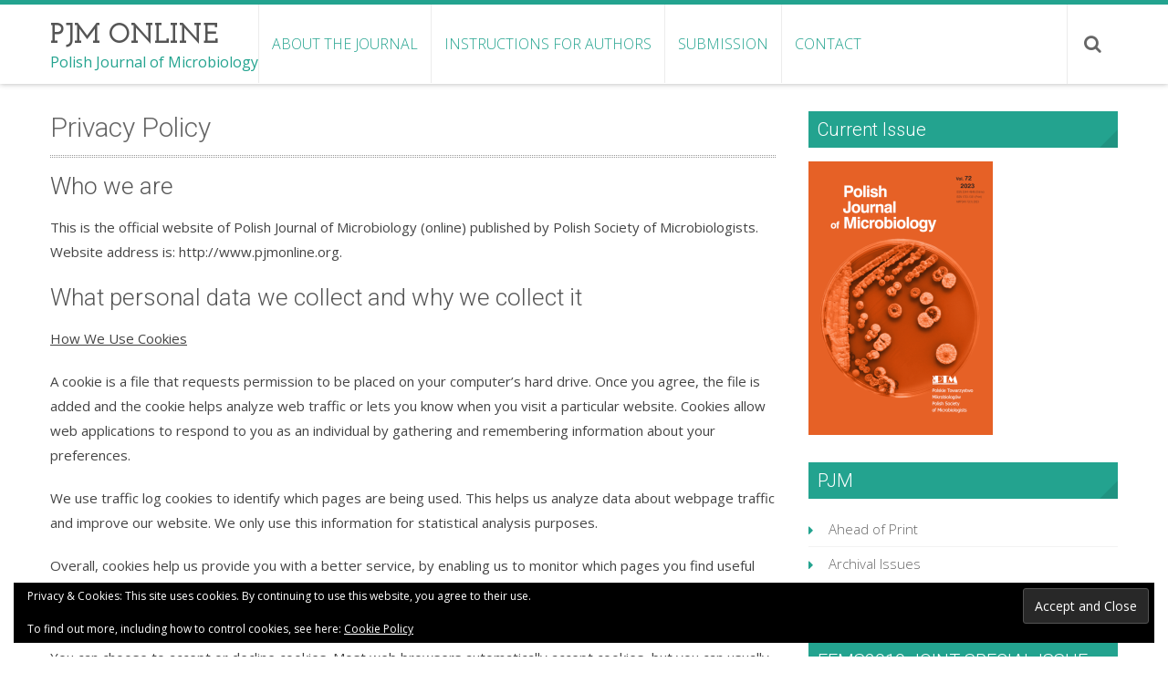

--- FILE ---
content_type: text/css
request_url: http://www.pjmonline.org/wp-content/themes/accesspress-ray-child/style.css?ver=1.3.1458045490
body_size: 1326
content:
/*
Theme Name: AccessPress Ray Child
Theme URI: http://xtremelysocial.com/wordpress/link/
Template: accesspress-ray
Author: XtremelySocial and Blacktie
Author URI: http://xtremelysocial.com
Description: Link by XtremelySocial is an adaptation of the \"Link\" theme by Blacktie.co. It is a modern, fully responsive, \"flat\" style theme with a nice color palette, big full-width images, and full-width colored sections. The navbar is just a menu button fixed at the top of the page to let your content take center stage. It includes several beautiful header images for businesses, photographers, musicians, writers and you can upload your own as well. For more information go to http://xtremelysocial.com/wordpress/link/.
Tags: one-column,right-sidebar,left-sidebar,fluid-layout,responsive-layout,custom-background,custom-header,custom-menu,featured-images,featured-image-header,full-width-template,flexible-header,rtl-language-support,theme-options,translation-ready,sticky-post,threaded-comments,light,blue
Version: 1.3.1458045490
Updated: 2016-03-15 12:38:10
*/

@charset "UTF-8";

.navigation .nav-links a,
.slider-caption br + a,
.bttn,
button,
input[type="button"],
input[type="reset"],
input[type="submit"] {
	background: #c93a71;
	color: #FFF !important;
	cursor: pointer; /* Improves usability and consistency of cursor style between image-type 'input' and others */
	font-size: 14px;
	line-height: 1;
	text-transform: uppercase;
	border: none;
	padding: 10px 15px;
	font-weight: normal;
	display: inline-block;
    position:relative;
    text-shadow:none;
}

.navigation .nav-links a:hover,
.bttn:hover,
button,
input[type="button"]:hover,
input[type="reset"]:hover,
input[type="submit"]:hover{
	background: #c93a71;
}

.multi-border li.dark-green{
	background: none repeat scroll 0 0 #23a38f;
}
.multi-border li.yellow{
	background: none repeat scroll 0 0 #b7c11e;
}
.multi-border li.cream{
	background: none repeat scroll 0 0 #eff1c2;
}
.multi-border li.orange{
	background: none repeat scroll 0 0 #c93a71;
}
.multi-border li.light-green{
	background: none repeat scroll 0 0 #00a651;

#site-navigation .menu > ul > li:hover > a:before, 
#site-navigation .menu > ul > li.current_page_item > a:before,
#site-navigation .menu > ul > li.current-menu-item > a:before,
#site-navigation .menu > ul > li.current_page_ancestor > a:before,
#site-navigation .menu > ul > li.current-menu-ancestor > a:before{
    background: #c93a71;
    content: "";
    height: 5px;
    left: 0;
    position: absolute;
    top:-5px;
    width: 100%;
}

#site-navigation .menu ul ul li > a:hover:before, 
#site-navigation .menu ul ul li.current_page_item > a:before{
    background: #c93a71;
    content: "";
    height: 2px;
    left: 0;
    position: absolute;
    top:-2px;
    width: 100%;
}

.footer-socials a:hover{
	background: #c93a71;
}

.events-section .event-list .event-date {
    background: none repeat scroll 0 0 #c93a71;
    color: #ffffff;
    height: 90px;
    left: 24px;
    padding: 15px 0;
    position: absolute;
    text-align: center;
    top: 0;
    width: 55px;
}

.events-section .bx-wrapper .bx-pager.bx-default-pager a:hover, .events-section .bx-wrapper .bx-pager.bx-default-pager a.active{
    background:#c93a71;
}

.clients-say-section .bx-wrapper .bx-pager.bx-default-pager a.active, 
.clients-say-section .bx-wrapper .bx-pager.bx-default-pager a:hover{
	background: #c93a71;
}